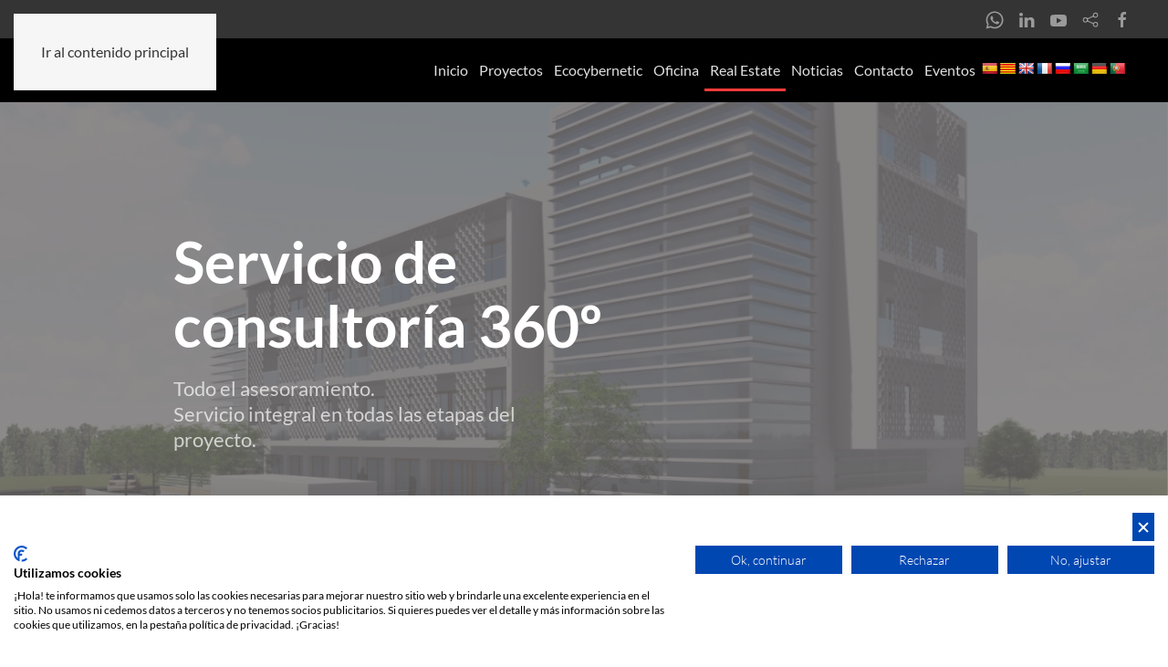

--- FILE ---
content_type: text/html; charset=UTF-8
request_url: https://deurrutia.com/real-estate/
body_size: 13907
content:
<!DOCTYPE html>
<html lang="es">
    <head>
        <meta charset="UTF-8">
        <meta name="viewport" content="width=device-width, initial-scale=1">
                <title>Real Estate &#8211; DeUrrutia</title>
<meta name='robots' content='max-image-preview:large' />
<link rel='dns-prefetch' href='//translate.google.com' />
<link rel='dns-prefetch' href='//www.googletagmanager.com' />
<link rel="alternate" type="application/rss+xml" title="DeUrrutia &raquo; Feed" href="https://deurrutia.com/feed/" />
<link rel="alternate" type="application/rss+xml" title="DeUrrutia &raquo; Feed de los comentarios" href="https://deurrutia.com/comments/feed/" />
<link rel="alternate" title="oEmbed (JSON)" type="application/json+oembed" href="https://deurrutia.com/wp-json/oembed/1.0/embed?url=https%3A%2F%2Fdeurrutia.com%2Freal-estate%2F" />
<link rel="alternate" title="oEmbed (XML)" type="text/xml+oembed" href="https://deurrutia.com/wp-json/oembed/1.0/embed?url=https%3A%2F%2Fdeurrutia.com%2Freal-estate%2F&#038;format=xml" />

<style id='wp-emoji-styles-inline-css'>

	img.wp-smiley, img.emoji {
		display: inline !important;
		border: none !important;
		box-shadow: none !important;
		height: 1em !important;
		width: 1em !important;
		margin: 0 0.07em !important;
		vertical-align: -0.1em !important;
		background: none !important;
		padding: 0 !important;
	}
/*# sourceURL=wp-emoji-styles-inline-css */
</style>
<link rel='stylesheet' id='wp-block-library-css' href='https://deurrutia.com/wp-includes/css/dist/block-library/style.min.css?ver=6.9' media='all' />
<style id='global-styles-inline-css'>
:root{--wp--preset--aspect-ratio--square: 1;--wp--preset--aspect-ratio--4-3: 4/3;--wp--preset--aspect-ratio--3-4: 3/4;--wp--preset--aspect-ratio--3-2: 3/2;--wp--preset--aspect-ratio--2-3: 2/3;--wp--preset--aspect-ratio--16-9: 16/9;--wp--preset--aspect-ratio--9-16: 9/16;--wp--preset--color--black: #000000;--wp--preset--color--cyan-bluish-gray: #abb8c3;--wp--preset--color--white: #ffffff;--wp--preset--color--pale-pink: #f78da7;--wp--preset--color--vivid-red: #cf2e2e;--wp--preset--color--luminous-vivid-orange: #ff6900;--wp--preset--color--luminous-vivid-amber: #fcb900;--wp--preset--color--light-green-cyan: #7bdcb5;--wp--preset--color--vivid-green-cyan: #00d084;--wp--preset--color--pale-cyan-blue: #8ed1fc;--wp--preset--color--vivid-cyan-blue: #0693e3;--wp--preset--color--vivid-purple: #9b51e0;--wp--preset--gradient--vivid-cyan-blue-to-vivid-purple: linear-gradient(135deg,rgb(6,147,227) 0%,rgb(155,81,224) 100%);--wp--preset--gradient--light-green-cyan-to-vivid-green-cyan: linear-gradient(135deg,rgb(122,220,180) 0%,rgb(0,208,130) 100%);--wp--preset--gradient--luminous-vivid-amber-to-luminous-vivid-orange: linear-gradient(135deg,rgb(252,185,0) 0%,rgb(255,105,0) 100%);--wp--preset--gradient--luminous-vivid-orange-to-vivid-red: linear-gradient(135deg,rgb(255,105,0) 0%,rgb(207,46,46) 100%);--wp--preset--gradient--very-light-gray-to-cyan-bluish-gray: linear-gradient(135deg,rgb(238,238,238) 0%,rgb(169,184,195) 100%);--wp--preset--gradient--cool-to-warm-spectrum: linear-gradient(135deg,rgb(74,234,220) 0%,rgb(151,120,209) 20%,rgb(207,42,186) 40%,rgb(238,44,130) 60%,rgb(251,105,98) 80%,rgb(254,248,76) 100%);--wp--preset--gradient--blush-light-purple: linear-gradient(135deg,rgb(255,206,236) 0%,rgb(152,150,240) 100%);--wp--preset--gradient--blush-bordeaux: linear-gradient(135deg,rgb(254,205,165) 0%,rgb(254,45,45) 50%,rgb(107,0,62) 100%);--wp--preset--gradient--luminous-dusk: linear-gradient(135deg,rgb(255,203,112) 0%,rgb(199,81,192) 50%,rgb(65,88,208) 100%);--wp--preset--gradient--pale-ocean: linear-gradient(135deg,rgb(255,245,203) 0%,rgb(182,227,212) 50%,rgb(51,167,181) 100%);--wp--preset--gradient--electric-grass: linear-gradient(135deg,rgb(202,248,128) 0%,rgb(113,206,126) 100%);--wp--preset--gradient--midnight: linear-gradient(135deg,rgb(2,3,129) 0%,rgb(40,116,252) 100%);--wp--preset--font-size--small: 13px;--wp--preset--font-size--medium: 20px;--wp--preset--font-size--large: 36px;--wp--preset--font-size--x-large: 42px;--wp--preset--spacing--20: 0.44rem;--wp--preset--spacing--30: 0.67rem;--wp--preset--spacing--40: 1rem;--wp--preset--spacing--50: 1.5rem;--wp--preset--spacing--60: 2.25rem;--wp--preset--spacing--70: 3.38rem;--wp--preset--spacing--80: 5.06rem;--wp--preset--shadow--natural: 6px 6px 9px rgba(0, 0, 0, 0.2);--wp--preset--shadow--deep: 12px 12px 50px rgba(0, 0, 0, 0.4);--wp--preset--shadow--sharp: 6px 6px 0px rgba(0, 0, 0, 0.2);--wp--preset--shadow--outlined: 6px 6px 0px -3px rgb(255, 255, 255), 6px 6px rgb(0, 0, 0);--wp--preset--shadow--crisp: 6px 6px 0px rgb(0, 0, 0);}:where(.is-layout-flex){gap: 0.5em;}:where(.is-layout-grid){gap: 0.5em;}body .is-layout-flex{display: flex;}.is-layout-flex{flex-wrap: wrap;align-items: center;}.is-layout-flex > :is(*, div){margin: 0;}body .is-layout-grid{display: grid;}.is-layout-grid > :is(*, div){margin: 0;}:where(.wp-block-columns.is-layout-flex){gap: 2em;}:where(.wp-block-columns.is-layout-grid){gap: 2em;}:where(.wp-block-post-template.is-layout-flex){gap: 1.25em;}:where(.wp-block-post-template.is-layout-grid){gap: 1.25em;}.has-black-color{color: var(--wp--preset--color--black) !important;}.has-cyan-bluish-gray-color{color: var(--wp--preset--color--cyan-bluish-gray) !important;}.has-white-color{color: var(--wp--preset--color--white) !important;}.has-pale-pink-color{color: var(--wp--preset--color--pale-pink) !important;}.has-vivid-red-color{color: var(--wp--preset--color--vivid-red) !important;}.has-luminous-vivid-orange-color{color: var(--wp--preset--color--luminous-vivid-orange) !important;}.has-luminous-vivid-amber-color{color: var(--wp--preset--color--luminous-vivid-amber) !important;}.has-light-green-cyan-color{color: var(--wp--preset--color--light-green-cyan) !important;}.has-vivid-green-cyan-color{color: var(--wp--preset--color--vivid-green-cyan) !important;}.has-pale-cyan-blue-color{color: var(--wp--preset--color--pale-cyan-blue) !important;}.has-vivid-cyan-blue-color{color: var(--wp--preset--color--vivid-cyan-blue) !important;}.has-vivid-purple-color{color: var(--wp--preset--color--vivid-purple) !important;}.has-black-background-color{background-color: var(--wp--preset--color--black) !important;}.has-cyan-bluish-gray-background-color{background-color: var(--wp--preset--color--cyan-bluish-gray) !important;}.has-white-background-color{background-color: var(--wp--preset--color--white) !important;}.has-pale-pink-background-color{background-color: var(--wp--preset--color--pale-pink) !important;}.has-vivid-red-background-color{background-color: var(--wp--preset--color--vivid-red) !important;}.has-luminous-vivid-orange-background-color{background-color: var(--wp--preset--color--luminous-vivid-orange) !important;}.has-luminous-vivid-amber-background-color{background-color: var(--wp--preset--color--luminous-vivid-amber) !important;}.has-light-green-cyan-background-color{background-color: var(--wp--preset--color--light-green-cyan) !important;}.has-vivid-green-cyan-background-color{background-color: var(--wp--preset--color--vivid-green-cyan) !important;}.has-pale-cyan-blue-background-color{background-color: var(--wp--preset--color--pale-cyan-blue) !important;}.has-vivid-cyan-blue-background-color{background-color: var(--wp--preset--color--vivid-cyan-blue) !important;}.has-vivid-purple-background-color{background-color: var(--wp--preset--color--vivid-purple) !important;}.has-black-border-color{border-color: var(--wp--preset--color--black) !important;}.has-cyan-bluish-gray-border-color{border-color: var(--wp--preset--color--cyan-bluish-gray) !important;}.has-white-border-color{border-color: var(--wp--preset--color--white) !important;}.has-pale-pink-border-color{border-color: var(--wp--preset--color--pale-pink) !important;}.has-vivid-red-border-color{border-color: var(--wp--preset--color--vivid-red) !important;}.has-luminous-vivid-orange-border-color{border-color: var(--wp--preset--color--luminous-vivid-orange) !important;}.has-luminous-vivid-amber-border-color{border-color: var(--wp--preset--color--luminous-vivid-amber) !important;}.has-light-green-cyan-border-color{border-color: var(--wp--preset--color--light-green-cyan) !important;}.has-vivid-green-cyan-border-color{border-color: var(--wp--preset--color--vivid-green-cyan) !important;}.has-pale-cyan-blue-border-color{border-color: var(--wp--preset--color--pale-cyan-blue) !important;}.has-vivid-cyan-blue-border-color{border-color: var(--wp--preset--color--vivid-cyan-blue) !important;}.has-vivid-purple-border-color{border-color: var(--wp--preset--color--vivid-purple) !important;}.has-vivid-cyan-blue-to-vivid-purple-gradient-background{background: var(--wp--preset--gradient--vivid-cyan-blue-to-vivid-purple) !important;}.has-light-green-cyan-to-vivid-green-cyan-gradient-background{background: var(--wp--preset--gradient--light-green-cyan-to-vivid-green-cyan) !important;}.has-luminous-vivid-amber-to-luminous-vivid-orange-gradient-background{background: var(--wp--preset--gradient--luminous-vivid-amber-to-luminous-vivid-orange) !important;}.has-luminous-vivid-orange-to-vivid-red-gradient-background{background: var(--wp--preset--gradient--luminous-vivid-orange-to-vivid-red) !important;}.has-very-light-gray-to-cyan-bluish-gray-gradient-background{background: var(--wp--preset--gradient--very-light-gray-to-cyan-bluish-gray) !important;}.has-cool-to-warm-spectrum-gradient-background{background: var(--wp--preset--gradient--cool-to-warm-spectrum) !important;}.has-blush-light-purple-gradient-background{background: var(--wp--preset--gradient--blush-light-purple) !important;}.has-blush-bordeaux-gradient-background{background: var(--wp--preset--gradient--blush-bordeaux) !important;}.has-luminous-dusk-gradient-background{background: var(--wp--preset--gradient--luminous-dusk) !important;}.has-pale-ocean-gradient-background{background: var(--wp--preset--gradient--pale-ocean) !important;}.has-electric-grass-gradient-background{background: var(--wp--preset--gradient--electric-grass) !important;}.has-midnight-gradient-background{background: var(--wp--preset--gradient--midnight) !important;}.has-small-font-size{font-size: var(--wp--preset--font-size--small) !important;}.has-medium-font-size{font-size: var(--wp--preset--font-size--medium) !important;}.has-large-font-size{font-size: var(--wp--preset--font-size--large) !important;}.has-x-large-font-size{font-size: var(--wp--preset--font-size--x-large) !important;}
/*# sourceURL=global-styles-inline-css */
</style>

<style id='classic-theme-styles-inline-css'>
/*! This file is auto-generated */
.wp-block-button__link{color:#fff;background-color:#32373c;border-radius:9999px;box-shadow:none;text-decoration:none;padding:calc(.667em + 2px) calc(1.333em + 2px);font-size:1.125em}.wp-block-file__button{background:#32373c;color:#fff;text-decoration:none}
/*# sourceURL=/wp-includes/css/classic-themes.min.css */
</style>
<link rel='stylesheet' id='google-language-translator-css' href='https://deurrutia.com/wp-content/plugins/google-language-translator/css/style.css?ver=6.0.20' media='' />
<link rel='stylesheet' id='ssb-front-css-css' href='https://deurrutia.com/wp-content/plugins/simple-social-buttons/assets/css/front.css?ver=6.2.0' media='all' />
<link rel='stylesheet' id='parent-style-css' href='https://deurrutia.com/wp-content/themes/yootheme/style.css?ver=6.9' media='all' />
<link rel='stylesheet' id='child-style-css' href='https://deurrutia.com/wp-content/themes/tema-hijo-exprime-yootheme-main/style.css?ver=6.9' media='all' />
<link rel='stylesheet' id='sib-front-css-css' href='https://deurrutia.com/wp-content/plugins/mailin/css/mailin-front.css?ver=6.9' media='all' />
<link href="https://deurrutia.com/wp-content/themes/yootheme/css/theme.1.css?ver=1768812618" rel="stylesheet">
<script src="https://deurrutia.com/wp-includes/js/jquery/jquery.min.js?ver=3.7.1" id="jquery-core-js"></script>
<script src="https://deurrutia.com/wp-includes/js/jquery/jquery-migrate.min.js?ver=3.4.1" id="jquery-migrate-js"></script>
<script src="https://deurrutia.com/wp-content/themes/tema-hijo-exprime-yootheme-main/exprime.js?ver=6.9" id="child-script-js"></script>

<!-- Fragmento de código de la etiqueta de Google (gtag.js) añadida por Site Kit -->
<!-- Fragmento de código de Google Analytics añadido por Site Kit -->
<script src="https://www.googletagmanager.com/gtag/js?id=G-RWYCSE6V5P" id="google_gtagjs-js" async></script>
<script id="google_gtagjs-js-after">
window.dataLayer = window.dataLayer || [];function gtag(){dataLayer.push(arguments);}
gtag("set","linker",{"domains":["deurrutia.com"]});
gtag("js", new Date());
gtag("set", "developer_id.dZTNiMT", true);
gtag("config", "G-RWYCSE6V5P");
//# sourceURL=google_gtagjs-js-after
</script>
<script id="sib-front-js-js-extra">
var sibErrMsg = {"invalidMail":"Please fill out valid email address","requiredField":"Please fill out required fields","invalidDateFormat":"Please fill out valid date format","invalidSMSFormat":"Please fill out valid phone number"};
var ajax_sib_front_object = {"ajax_url":"https://deurrutia.com/wp-admin/admin-ajax.php","ajax_nonce":"14abf9a836","flag_url":"https://deurrutia.com/wp-content/plugins/mailin/img/flags/"};
//# sourceURL=sib-front-js-js-extra
</script>
<script src="https://deurrutia.com/wp-content/plugins/mailin/js/mailin-front.js?ver=1768537906" id="sib-front-js-js"></script>
<link rel="https://api.w.org/" href="https://deurrutia.com/wp-json/" /><link rel="alternate" title="JSON" type="application/json" href="https://deurrutia.com/wp-json/wp/v2/pages/917" /><link rel="EditURI" type="application/rsd+xml" title="RSD" href="https://deurrutia.com/xmlrpc.php?rsd" />
<meta name="generator" content="WordPress 6.9" />
<link rel="canonical" href="https://deurrutia.com/real-estate/" />
<link rel='shortlink' href='https://deurrutia.com/?p=917' />
<style>p.hello{font-size:12px;color:darkgray;}#google_language_translator,#flags{text-align:left;}#google_language_translator{clear:both;}#flags{width:165px;}#flags a{display:inline-block;margin-right:2px;}#google_language_translator a{display:none!important;}div.skiptranslate.goog-te-gadget{display:inline!important;}.goog-te-gadget{color:transparent!important;}.goog-te-gadget{font-size:0px!important;}.goog-branding{display:none;}.goog-tooltip{display: none!important;}.goog-tooltip:hover{display: none!important;}.goog-text-highlight{background-color:transparent!important;border:none!important;box-shadow:none!important;}#google_language_translator{display:none;}#google_language_translator select.goog-te-combo{color:#32373c;}div.skiptranslate{display:none!important;}body{top:0px!important;}#goog-gt-{display:none!important;}font font{background-color:transparent!important;box-shadow:none!important;position:initial!important;}#glt-translate-trigger{left:20px;right:auto;}#glt-translate-trigger > span{color:#ffffff;}#glt-translate-trigger{background:#0a0000;}.goog-te-gadget .goog-te-combo{width:100%;}</style><meta name="generator" content="Site Kit by Google 1.170.0" /> <style media="screen">

		.simplesocialbuttons.simplesocialbuttons_inline .ssb-fb-like, .simplesocialbuttons.simplesocialbuttons_inline amp-facebook-like {
	  margin: ;
	}
		 /*inline margin*/
	
	
		.simplesocialbuttons.simplesocialbuttons_inline.simplesocial-round-txt button{
	  margin: ;
	}
	
	
	
	
			 /*margin-digbar*/

	
	
	
	
	
	
	
</style>

<!-- Open Graph Meta Tags generated by Simple Social Buttons 6.2.0 -->
<meta property="og:title" content="Real Estate - DeUrrutia" />
<meta property="og:type" content="website" />
<meta property="og:description" content="Servicio de consultor&iacute;a 360&ordm; Todo el asesoramiento. Servicio integral en todas las etapas del proyecto. Nuestro equipo, formado una&nbsp;red internacional&nbsp;de arquitectos, economistas, abogados y gestores inmobiliarios,&nbsp; ofrece la posibilidad de dar un&nbsp;servicio integral a lo largo de todas las etapas del proyecto. Desde la b&uacute;squeda de solares e inversiones hasta el asesoramiento t&eacute;cnico legal. Teniendo siempre como resultado&nbsp;un proyecto medioambiental&hellip;" />
<meta property="og:url" content="https://deurrutia.com/real-estate/" />
<meta property="og:site_name" content="DeUrrutia" />
<meta property="og:image" content="/wp-content/uploads/2022/01/Orlando-DeUrrutia-Edificio-Laia-EcoCybernetic-11.png" />
<meta property="og:image" content="/wp-content/uploads/2022/01/real-estate-inicio.jpeg" />
<meta property="og:image" content="/wp-content/uploads/2021/11/ecociber-suite-385x385-1.jpeg" />
<meta name="twitter:card" content="summary_large_image" />
<meta name="twitter:description" content="Servicio de consultor&iacute;a 360&ordm; Todo el asesoramiento. Servicio integral en todas las etapas del proyecto. Nuestro equipo, formado una&nbsp;red internacional&nbsp;de arquitectos, economistas, abogados y gestores inmobiliarios,&nbsp; ofrece la posibilidad de dar un&nbsp;servicio integral a lo largo de todas las etapas del proyecto. Desde la b&uacute;squeda de solares e inversiones hasta el asesoramiento t&eacute;cnico legal. Teniendo siempre como resultado&nbsp;un proyecto medioambiental&hellip;" />
<meta name="twitter:title" content="Real Estate - DeUrrutia" />
<meta property="twitter:image" content="/wp-content/uploads/2022/01/Orlando-DeUrrutia-Edificio-Laia-EcoCybernetic-11.png" />
<meta property="twitter:image" content="/wp-content/uploads/2022/01/real-estate-inicio.jpeg" />
<meta property="twitter:image" content="/wp-content/uploads/2021/11/ecociber-suite-385x385-1.jpeg" />
<link rel="icon" href="/wp-content/uploads/2021/11/DEURRUTIA-Favicon-180x180-1.png" sizes="any">
<link rel="apple-touch-icon" href="/wp-content/uploads/2021/11/DEURRUTIA-Favicon-180x180-1.png"><script type="text/javascript" src="https://cdn.brevo.com/js/sdk-loader.js" async></script>
<script type="text/javascript">
  window.Brevo = window.Brevo || [];
  window.Brevo.push(['init', {"client_key":"b2lx5gq7qsle2bgjxy9oazl6","email_id":null,"push":{"customDomain":"https:\/\/deurrutia.com\/wp-content\/plugins\/mailin\/"},"service_worker_url":"sw.js?key=${key}","frame_url":"brevo-frame.html"}]);
</script><script src="https://deurrutia.com/wp-content/themes/yootheme/vendor/assets/uikit/dist/js/uikit.min.js?ver=5.0.3"></script>
<script src="https://deurrutia.com/wp-content/themes/yootheme/vendor/assets/uikit/dist/js/uikit-icons.min.js?ver=5.0.3"></script>
<script src="https://deurrutia.com/wp-content/themes/yootheme/assets/site/js/theme.js?ver=5.0.3"></script>
<script>window.yootheme ||= {}; yootheme.theme = {"i18n":{"close":{"label":"Cerrar","0":"yootheme"},"totop":{"label":"Back to top","0":"yootheme"},"marker":{"label":"Open","0":"yootheme"},"navbarToggleIcon":{"label":"Abrir el men\u00fa","0":"yootheme"},"paginationPrevious":{"label":"P\u00e1gina anterior","0":"yootheme"},"paginationNext":{"label":"P\u00e1gina siguiente","0":"yootheme"},"searchIcon":{"toggle":"B\u00fasqueda abierta","submit":"Enviar b\u00fasqueda"},"slider":{"next":"Diapositiva siguiente","previous":"Diapositiva anterior","slideX":"Diapositiva %s","slideLabel":"%s de %s"},"slideshow":{"next":"Diapositiva siguiente","previous":"Diapositiva anterior","slideX":"Diapositiva %s","slideLabel":"%s de %s"},"lightboxPanel":{"next":"Diapositiva siguiente","previous":"Diapositiva anterior","slideLabel":"%s de %s","close":"Cerrar"}}};</script>
<script src="https://consent.cookiefirst.com/sites/deurrutia.com-0f0f9c6e-e82a-4d1e-8ec3-5d1afbd5285e/consent.js"></script>    </head>
    <body class="wp-singular page-template-default page page-id-917 wp-theme-yootheme wp-child-theme-tema-hijo-exprime-yootheme-main ">

        
        <div class="uk-hidden-visually uk-notification uk-notification-top-left uk-width-auto">
            <div class="uk-notification-message">
                <a href="#tm-main" class="uk-link-reset">Ir al contenido principal</a>
            </div>
        </div>

        
        
        <div class="tm-page">

                        


<header class="tm-header-mobile uk-hidden@m">


        <div uk-sticky cls-active="uk-navbar-sticky" sel-target=".uk-navbar-container">
    
        <div class="uk-navbar-container">

            <div class="uk-container uk-container-expand">
                <nav class="uk-navbar" uk-navbar="{&quot;align&quot;:&quot;left&quot;,&quot;container&quot;:&quot;.tm-header-mobile &gt; [uk-sticky]&quot;,&quot;boundary&quot;:&quot;.tm-header-mobile .uk-navbar-container&quot;}">

                                        <div class="uk-navbar-left ">

                                                    <a href="https://deurrutia.com/" aria-label="Volver al inicio" class="uk-logo uk-navbar-item">
    <picture><source type="image/webp" srcset="/wp-content/uploads/yootheme/cache/72/72561b28.webp 200w" sizes="(min-width: 100px) 100px"><img src="/wp-content/uploads/yootheme/cache/23/236180d0.jpg" width="100" height="100" alt="DeUrrutia"></picture></a>                        
                        
                        
                    </div>
                    
                    
                                        <div class="uk-navbar-right">

                                                                            
                                                    <a uk-toggle href="#tm-dialog-mobile" class="uk-navbar-toggle">

                <span class="uk-margin-xsmall-right uk-text-middle">Menú</span>
        
        <div uk-navbar-toggle-icon></div>

        
    </a>                        
                    </div>
                    
                </nav>
            </div>

        </div>

        </div>
    



        <div id="tm-dialog-mobile" uk-offcanvas="container: true; overlay: true" mode="slide">
        <div class="uk-offcanvas-bar uk-flex uk-flex-column">

                        <button class="uk-offcanvas-close uk-close-large" type="button" uk-close uk-toggle="cls: uk-close-large; mode: media; media: @s"></button>
            
                        <div class="uk-margin-auto-bottom">
                
<div class="uk-grid uk-child-width-1-1" uk-grid>    <div>
<div class="uk-panel widget widget_nav_menu" id="nav_menu-2">

    
    
<ul class="uk-nav uk-nav-default uk-nav-divider">
    
	<li class="menu-item menu-item-type-post_type menu-item-object-page menu-item-home"><a href="https://deurrutia.com/">Inicio</a></li>
	<li class="menu-item menu-item-type-post_type menu-item-object-page menu-item-has-children uk-parent"><a href="https://deurrutia.com/proyectos/">Proyectos</a>
	<ul class="uk-nav-sub">

		<li class="menu-item menu-item-type-post_type menu-item-object-page"><a href="https://deurrutia.com/descargas/">Descargas</a></li></ul></li>
	<li class="menu-item menu-item-type-post_type menu-item-object-page"><a href="https://deurrutia.com/ecocybernetic/">Ecocybernetic</a></li>
	<li class="menu-item menu-item-type-post_type menu-item-object-page menu-item-has-children uk-parent"><a href="https://deurrutia.com/oficina/">Oficina</a>
	<ul class="uk-nav-sub">

		<li class="menu-item menu-item-type-post_type menu-item-object-page"><a href="https://deurrutia.com/orlando-de-urrutia/">Orlando De Urrutia</a></li></ul></li>
	<li class="menu-item menu-item-type-post_type menu-item-object-page current-menu-item page_item page-item-917 current_page_item uk-active"><a href="https://deurrutia.com/real-estate/">Real Estate</a></li>
	<li class="menu-item menu-item-type-post_type menu-item-object-page menu-item-has-children uk-parent"><a href="https://deurrutia.com/noticias/">Noticias</a>
	<ul class="uk-nav-sub">

		<li class="menu-item menu-item-type-post_type menu-item-object-page"><a href="https://deurrutia.com/publicaciones-en-prensa/">Prensa escrita</a></li>
		<li class="menu-item menu-item-type-post_type menu-item-object-page"><a href="https://deurrutia.com/prensa-edigital/">Prensa digital</a></li></ul></li>
	<li class="menu-item menu-item-type-post_type menu-item-object-page"><a href="https://deurrutia.com/contacto/">Contacto</a></li>
	<li class="menu-item menu-item-type-post_type menu-item-object-page"><a href="https://deurrutia.com/eventos/">Eventos</a></li></ul>

</div>
</div>    <div>
<div class="uk-panel widget widget_glt_widget" id="glt_widget-4">

    
    <div id="flags" class="size18"><ul id="sortable" class="ui-sortable" style="float:left"><li id="Spanish"><a href="#" title="Spanish" class="nturl notranslate es flag Spanish"></a></li><li id="Catalan"><a href="#" title="Catalan" class="nturl notranslate ca flag Catalan"></a></li><li id="English"><a href="#" title="English" class="nturl notranslate en flag English"></a></li><li id="French"><a href="#" title="French" class="nturl notranslate fr flag French"></a></li><li id="Russian"><a href="#" title="Russian" class="nturl notranslate ru flag Russian"></a></li><li id="Arabic"><a href="#" title="Arabic" class="nturl notranslate ar flag Arabic"></a></li><li id="German"><a href="#" title="German" class="nturl notranslate de flag German"></a></li><li id="Portuguese"><a href="#" title="Portuguese" class="nturl notranslate pt flag Portuguese"></a></li></ul></div><div id="google_language_translator" class="default-language-es"></div>
</div>
</div>    <div>
<div class="uk-panel">

    
    <ul class="uk-grid uk-flex-inline uk-flex-middle uk-flex-nowrap uk-grid-small">                    <li><a href="https://api.whatsapp.com/send?phone=34722547882" class="uk-preserve-width uk-icon-link" rel="noreferrer" target="_blank"><span uk-icon="icon: whatsapp;"></span></a></li>
                    <li><a href="https://www.linkedin.com/in/orlando-de-urrutia-7531252a/" class="uk-preserve-width uk-icon-link" rel="noreferrer" target="_blank"><span uk-icon="icon: linkedin;"></span></a></li>
                    <li><a href="https://www.youtube.com/channel/UCvkGuFQO0TQLmYjUPgZfoGw/featured" class="uk-preserve-width uk-icon-link" rel="noreferrer" target="_blank"><span uk-icon="icon: youtube;"></span></a></li>
                    <li><a href="https://my.plataformaarquitectura.cl/cl/@orlando-de-urrutia-2" class="uk-preserve-width uk-icon-link" rel="noreferrer" target="_blank"><span uk-icon="icon: social;"></span></a></li>
                    <li><a href="https://www.facebook.com/ORLANDO-De-URRUTIA-ARQUITECTURA-URBANISMO-ECO-CIBERN%C3%89TICO-222239154484928/" class="uk-preserve-width uk-icon-link" rel="noreferrer" target="_blank"><span uk-icon="icon: facebook;"></span></a></li>
            </ul>
</div>
</div></div>            </div>
            
            
        </div>
    </div>
    
    
    

</header>


<div class="tm-toolbar tm-toolbar-default uk-visible@m">
    <div class="uk-container uk-flex uk-flex-middle">

        
                <div class="uk-margin-auto-left">
            <div class="uk-grid-medium uk-child-width-auto uk-flex-middle" uk-grid="margin: uk-margin-small-top">
                <div>
<div class="uk-panel">

    
    <ul class="uk-grid uk-flex-inline uk-flex-middle uk-flex-nowrap uk-grid-small">                    <li><a href="https://api.whatsapp.com/send?phone=34722547882" class="uk-preserve-width uk-icon-link" rel="noreferrer" target="_blank"><span uk-icon="icon: whatsapp;"></span></a></li>
                    <li><a href="https://www.linkedin.com/in/orlando-de-urrutia-7531252a/" class="uk-preserve-width uk-icon-link" rel="noreferrer" target="_blank"><span uk-icon="icon: linkedin;"></span></a></li>
                    <li><a href="https://www.youtube.com/channel/UCvkGuFQO0TQLmYjUPgZfoGw/featured" class="uk-preserve-width uk-icon-link" rel="noreferrer" target="_blank"><span uk-icon="icon: youtube;"></span></a></li>
                    <li><a href="https://my.plataformaarquitectura.cl/cl/@orlando-de-urrutia-2" class="uk-preserve-width uk-icon-link" rel="noreferrer" target="_blank"><span uk-icon="icon: social;"></span></a></li>
                    <li><a href="https://www.facebook.com/ORLANDO-De-URRUTIA-ARQUITECTURA-URBANISMO-ECO-CIBERN%C3%89TICO-222239154484928/" class="uk-preserve-width uk-icon-link" rel="noreferrer" target="_blank"><span uk-icon="icon: facebook;"></span></a></li>
            </ul>
</div>
</div>            </div>
        </div>
        
    </div>
</div>

<header class="tm-header uk-visible@m">



        <div uk-sticky media="@m" cls-active="uk-navbar-sticky" sel-target=".uk-navbar-container">
    
        <div class="uk-navbar-container">

            <div class="uk-container uk-container-expand">
                <nav class="uk-navbar" uk-navbar="{&quot;align&quot;:&quot;left&quot;,&quot;container&quot;:&quot;.tm-header &gt; [uk-sticky]&quot;,&quot;boundary&quot;:&quot;.tm-header .uk-navbar-container&quot;}">

                                        <div class="uk-navbar-left ">

                                                    <a href="https://deurrutia.com/" aria-label="Volver al inicio" class="uk-logo uk-navbar-item">
    <picture><source type="image/webp" srcset="https://deurrutia.com/index.php?yootheme=cache/33/33abcb44.webp&amp;src=wp-content/uploads/2021/11/LOGO-DEURRUTIA-1.jpg&amp;thumbnail=120, 120, &amp;type=webp, 85&amp;hash=9df60f9a 120w, /wp-content/uploads/yootheme/cache/f2/f2cc87ec.webp 240w" sizes="(min-width: 120px) 120px"><img src="/wp-content/uploads/yootheme/cache/90/90042497.jpg" width="120" height="120" alt="DeUrrutia"></picture></a>                        
                        
                        
                    </div>
                    
                    
                                        <div class="uk-navbar-right">

                                                    
<ul class="uk-navbar-nav">
    
	<li class="menu-item menu-item-type-post_type menu-item-object-page menu-item-home"><a href="https://deurrutia.com/">Inicio</a></li>
	<li class="menu-item menu-item-type-post_type menu-item-object-page menu-item-has-children uk-parent"><a href="https://deurrutia.com/proyectos/">Proyectos</a>
	<div class="uk-drop uk-navbar-dropdown"><div><ul class="uk-nav uk-navbar-dropdown-nav">

		<li class="menu-item menu-item-type-post_type menu-item-object-page"><a href="https://deurrutia.com/descargas/">Descargas</a></li></ul></div></div></li>
	<li class="menu-item menu-item-type-post_type menu-item-object-page"><a href="https://deurrutia.com/ecocybernetic/">Ecocybernetic</a></li>
	<li class="menu-item menu-item-type-post_type menu-item-object-page menu-item-has-children uk-parent"><a href="https://deurrutia.com/oficina/">Oficina</a>
	<div class="uk-drop uk-navbar-dropdown"><div><ul class="uk-nav uk-navbar-dropdown-nav">

		<li class="menu-item menu-item-type-post_type menu-item-object-page"><a href="https://deurrutia.com/orlando-de-urrutia/">Orlando De Urrutia</a></li></ul></div></div></li>
	<li class="menu-item menu-item-type-post_type menu-item-object-page current-menu-item page_item page-item-917 current_page_item uk-active"><a href="https://deurrutia.com/real-estate/">Real Estate</a></li>
	<li class="menu-item menu-item-type-post_type menu-item-object-page menu-item-has-children uk-parent"><a href="https://deurrutia.com/noticias/">Noticias</a>
	<div class="uk-drop uk-navbar-dropdown"><div><ul class="uk-nav uk-navbar-dropdown-nav">

		<li class="menu-item menu-item-type-post_type menu-item-object-page"><a href="https://deurrutia.com/publicaciones-en-prensa/">Prensa escrita</a></li>
		<li class="menu-item menu-item-type-post_type menu-item-object-page"><a href="https://deurrutia.com/prensa-edigital/">Prensa digital</a></li></ul></div></div></li>
	<li class="menu-item menu-item-type-post_type menu-item-object-page"><a href="https://deurrutia.com/contacto/">Contacto</a></li>
	<li class="menu-item menu-item-type-post_type menu-item-object-page"><a href="https://deurrutia.com/eventos/">Eventos</a></li></ul>

<div class="uk-navbar-item widget widget_glt_widget" id="glt_widget-2">

    
    <div id="flags" class="size18"><ul id="sortable" class="ui-sortable" style="float:left"><li id="Spanish"><a href="#" title="Spanish" class="nturl notranslate es flag Spanish"></a></li><li id="Catalan"><a href="#" title="Catalan" class="nturl notranslate ca flag Catalan"></a></li><li id="English"><a href="#" title="English" class="nturl notranslate en flag English"></a></li><li id="French"><a href="#" title="French" class="nturl notranslate fr flag French"></a></li><li id="Russian"><a href="#" title="Russian" class="nturl notranslate ru flag Russian"></a></li><li id="Arabic"><a href="#" title="Arabic" class="nturl notranslate ar flag Arabic"></a></li><li id="German"><a href="#" title="German" class="nturl notranslate de flag German"></a></li><li id="Portuguese"><a href="#" title="Portuguese" class="nturl notranslate pt flag Portuguese"></a></li></ul></div><div id="google_language_translator" class="default-language-es"></div>
</div>
                        
                                                                            
                    </div>
                    
                </nav>
            </div>

        </div>

        </div>
    







</header>

            
            
            <main id="tm-main">

                <!-- Builder #page -->
<div class="uk-section-default uk-preserve-color uk-light uk-position-relative">
        <div class="uk-background-norepeat uk-background-width-1-1 uk-background-center-center uk-background-blend-multiply uk-section uk-section-large" style="background-color: rgba(0, 0, 0, 0.49);" data-sources="[{&quot;type&quot;:&quot;image\/webp&quot;,&quot;srcset&quot;:&quot;https:\/\/deurrutia.com\/index.php?yootheme=cache\/7f\/7f5f9367.webp&amp;src=wp-content\/uploads\/2022\/01\/real-estate-inicio.jpeg&amp;thumbnail=768,432,&amp;type=webp,85&amp;hash=78ae26fc 768w, https:\/\/deurrutia.com\/index.php?yootheme=cache\/f3\/f39ea5dd.webp&amp;src=wp-content\/uploads\/2022\/01\/real-estate-inicio.jpeg&amp;thumbnail=1024,576,&amp;type=webp,85&amp;hash=85986113 1024w, https:\/\/deurrutia.com\/index.php?yootheme=cache\/f5\/f50c824d.webp&amp;src=wp-content\/uploads\/2022\/01\/real-estate-inicio.jpeg&amp;thumbnail=1366,768,&amp;type=webp,85&amp;hash=a559bfaa 1366w, https:\/\/deurrutia.com\/index.php?yootheme=cache\/c3\/c383edb9.webp&amp;src=wp-content\/uploads\/2022\/01\/real-estate-inicio.jpeg&amp;type=webp,85&amp;hash=d7a769e8 1600w&quot;,&quot;sizes&quot;:&quot;(min-width: 1600px) 1600px&quot;}]" data-src="/wp-content/uploads/2022/01/real-estate-inicio.jpeg" uk-img>    
        
                <div class="uk-position-cover" style="background-color: rgba(148, 142, 142, 0.61);"></div>        
        
            
                                <div class="uk-container uk-container-small uk-position-relative">                
                    
<div class="uk-grid-margin-small uk-grid tm-grid-expand uk-grid-small uk-child-width-1-1">
    
        
<div class="uk-light uk-width-1-1@m">
    
        
            
            
            
                
                    
<h1 class="uk-heading-medium uk-width-xlarge uk-text-left@s uk-text-center">
    
        
                    Servicio de consultoría 360º        
        
    
</h1><div class="uk-panel uk-text-large uk-margin uk-width-large uk-text-left@s uk-text-center">Todo el asesoramiento. <br/>Servicio integral en todas las etapas del proyecto.</div>
                
            
        
    
</div>
    
</div>
                                </div>                
            
        
        </div>
    
</div>
<div class="uk-section-default uk-section uk-section-medium-top uk-padding-remove-bottom" uk-scrollspy="target: [uk-scrollspy-class]; cls: uk-animation-fade; delay: false;">
    
        
        
        
            
                                <div class="uk-container uk-container-small">                
                    
<div class="uk-grid-margin uk-grid tm-grid-expand uk-child-width-1-1">
    
        
<div class="uk-width-1-1@m">
    
        
            
            
            
                
                    
<div class="uk-alert uk-margin-remove-first-child uk-padding uk-margin-medium" id="alert-content-lead">
    
        
                <div class="el-content uk-panel uk-text-lead"><p><span>Nuestro equipo, formado una </span><strong>red internacional de arquitectos, economistas, abogados y gestores inmobiliarios</strong><span>,  ofrece la posibilidad de dar un </span><strong>servicio integral a lo largo de todas las etapas del proyecto</strong><span>. Desde la búsqueda de solares e inversiones hasta el asesoramiento técnico legal. Teniendo siempre como resultado </span><strong>un proyecto medioambiental y económicamente sostenible.</strong></p></div>        
    
</div>
<div class="uk-margin uk-text-left@s uk-text-center">
    
        <div class="uk-grid uk-child-width-1-1 uk-child-width-1-2@s uk-child-width-1-3@m uk-grid-large uk-grid-match" uk-grid>                <div>
<div class="el-item uk-panel uk-margin-remove-first-child" uk-scrollspy-class>
    
        
            
                
            
            
                                

    
        <span class="uk-text-primary el-image" uk-icon="icon: location; width: 80; height: 80;"></span>
        
    
                
                
                    

        
                <h2 class="el-title uk-h3 uk-margin-top uk-margin-remove-bottom">                        Inversiones                    </h2>        
        
    
        
        
                <div class="el-content uk-panel uk-margin-top">Asesoramiento personalizado para inversores. Tenemos el terreno o inmueble que estás buscando.</div>        
        
        

                
                
            
        
    
</div></div>
                <div>
<div class="el-item uk-panel uk-margin-remove-first-child" uk-scrollspy-class>
    
        
            
                
            
            
                                

    
        <span class="uk-text-primary el-image" uk-icon="icon: home; width: 80; height: 80;"></span>
        
    
                
                
                    

        
                <h2 class="el-title uk-h3 uk-margin-top uk-margin-remove-bottom">                        Proyecto Arquitectónico                    </h2>        
        
    
        
        
                <div class="el-content uk-panel uk-margin-top">Somos arquitectos y realizaremos el proyecto arquitectónico que necesites. </div>        
        
        

                
                
            
        
    
</div></div>
                <div>
<div class="el-item uk-panel uk-margin-remove-first-child" uk-scrollspy-class>
    
        
            
                
            
            
                                

    
        <span class="uk-text-primary el-image" uk-icon="icon: cog; width: 80; height: 80;"></span>
        
    
                
                
                    

        
                <h2 class="el-title uk-h3 uk-margin-top uk-margin-remove-bottom">                        Construcción                    </h2>        
        
    
        
        
                <div class="el-content uk-panel uk-margin-top">Ponemos a tu disposición todo lo necesario para la construcción y dirección de obra.</div>        
        
        

                
                
            
        
    
</div></div>
                <div>
<div class="el-item uk-panel uk-margin-remove-first-child" uk-scrollspy-class>
    
        
            
                
            
            
                                

    
        <span class="uk-text-primary el-image" uk-icon="icon: sign-in; width: 80; height: 80;"></span>
        
    
                
                
                    

        
                <h2 class="el-title uk-h3 uk-margin-top uk-margin-remove-bottom">                        Arquitectura de Interior                    </h2>        
        
    
        
        
                <div class="el-content uk-panel uk-margin-top">Realizamos todo el estudio y proyecto de interiorismo de toda la obra,</div>        
        
        

                
                
            
        
    
</div></div>
                <div>
<div class="el-item uk-panel uk-margin-remove-first-child" uk-scrollspy-class>
    
        
            
                
            
            
                                

    
        <span class="uk-text-primary el-image" uk-icon="icon: cart; width: 80; height: 80;"></span>
        
    
                
                
                    

        
                <h2 class="el-title uk-h3 uk-margin-top uk-margin-remove-bottom">                        Venta                    </h2>        
        
    
        
        
                <div class="el-content uk-panel uk-margin-top">Te ofrecemos soluciones para amortizar tu inversión con un asesoramiento personalizado .</div>        
        
        

                
                
            
        
    
</div></div>
                <div>
<div class="el-item uk-panel uk-margin-remove-first-child" uk-scrollspy-class>
    
        
            
                
            
            
                                

    
        <span class="uk-text-primary el-image" uk-icon="icon: info; width: 80; height: 80;"></span>
        
    
                
                
                    

        
                <h2 class="el-title uk-h3 uk-margin-top uk-margin-remove-bottom">                        Asesoría                    </h2>        
        
    
        
        
                <div class="el-content uk-panel uk-margin-top">Servicio de asesoría, desde la inversión en el terreno hasta la venta de la obra.</div>        
        
        

                
                
            
        
    
</div></div>
                </div>
    
</div>
                
            
        
    
</div>
    
</div>
                                </div>                
            
        
    
</div>
<div class="uk-section-default uk-section">
    
        
        
        
            
                                <div class="uk-container uk-container-small">                
                    
<div class="uk-grid tm-grid-expand uk-child-width-1-1 uk-margin-large">
    
        
<div class="uk-width-1-1@m">
    
        
            
            
            
                
                    <hr>
                
            
        
    
</div>
    
</div>
<div class="uk-container uk-margin-large">
        <div class="uk-grid tm-grid-expand" uk-grid>    
        
<div class="uk-width-1-3@s">
    
        
            
            
            
                
                    
<h2 class="uk-h5 uk-heading-bullet uk-margin-medium uk-text-left">
    
        
                    Contacta con nosotros        
        
    
</h2>
                
            
        
    
</div>
<div class="uk-width-1-3@s">
    
        
            
            
            
                
                    <div class="uk-panel uk-text-meta uk-margin-remove-vertical">Teléfono</div>
<div class="uk-h6 uk-margin-small">
    
                <a class="el-link uk-link-reset" href="tel:+34 722 547 882">        
                    +34 722 547 882        
                </a>        
    
</div>
                
            
        
    
</div>
<div class="uk-width-1-3@s">
    
        
            
            
            
                
                    <div class="uk-panel uk-text-meta uk-margin-remove-vertical">Email</div>
<div class="uk-h6 uk-margin-small">
    
                <a class="el-link uk-link-reset" href="mailto:Info@deurrutia.com">        
                    Info@deurrutia.com        
                </a>        
    
</div>
                
            
        
    
</div>
        </div>    
</div>
                                </div>                
            
        
    
</div>
<div class="uk-section-default uk-section">
    
        
        
        
            
                                <div class="uk-container">                
                    
<div class="uk-grid-margin uk-grid tm-grid-expand uk-child-width-1-1">
    
        
<div class="uk-width-1-1">
    
        
            
            
            
                
                    
<div class="uk-slider-container uk-margin uk-text-left" uk-slider>
    <div class="uk-position-relative uk-visible-toggle" tabindex="-1">
        
            <div class="uk-slider-items uk-grid">                                <div class="uk-width-4-5 uk-width-1-2@s uk-width-1-3@m uk-width-1-4@l uk-width-1-3@xl">
<div class="el-item uk-inverse-light">
        <a class="uk-inline-clip uk-link-toggle" href="/proyectos/proyecto-edificio-laia/" target="_blank">    
        
<picture><source type="image/webp" srcset="https://deurrutia.com/index.php?yootheme=cache/d4/d4d713dd.webp&amp;src=wp-content/uploads/2022/01/Orlando-DeUrrutia-Edificio-Laia-EcoCybernetic-11.png&amp;thumbnail=600,860,&amp;type=webp,100&amp;hash=afb123bb 600w, https://deurrutia.com/index.php?yootheme=cache/f3/f3140894.webp&amp;src=wp-content/uploads/2022/01/Orlando-DeUrrutia-Edificio-Laia-EcoCybernetic-11.png&amp;thumbnail=768,1101,&amp;type=webp,100&amp;hash=b5e3c4fe 768w, https://deurrutia.com/index.php?yootheme=cache/c4/c404fe27.webp&amp;src=wp-content/uploads/2022/01/Orlando-DeUrrutia-Edificio-Laia-EcoCybernetic-11.png&amp;thumbnail=1055,1512,&amp;type=webp,100&amp;hash=5975c5e5 1055w" sizes="(min-width: 600px) 600px"><img decoding="async" class="el-image uk-transition-opaque" src="/wp-content/uploads/yootheme/cache/03/03332258.png" alt="Orlando-DeUrrutia-Edificio-L&aacute;ia-EcoCybern&eacute;tic" loading="lazy" width="600" height="860"></picture>

        
        
                <div class="uk-position-bottom-left uk-overlay-default"><div class="uk-overlay uk-padding-small uk-width-large uk-margin-remove-first-child">

<h3 class="el-title uk-h4 uk-margin-top uk-margin-remove-bottom">        Edificio<br> RESIDENCIAL    </h3>



<div class="uk-margin-small-top"><div class="el-link uk-button uk-button-default uk-button-small">Descripción del proyecto</div></div></div></div>        
        </a>    
</div></div>                                <div class="uk-width-4-5 uk-width-1-2@s uk-width-1-3@m uk-width-1-4@l uk-width-1-3@xl">
<div class="el-item uk-inverse-light">
        <a class="uk-inline-clip uk-link-toggle" href="/proyectos/proyecto-viviendas-ernest-prat/" target="_blank">    
        
<picture><source type="image/webp" srcset="https://deurrutia.com/index.php?yootheme=cache/70/707d1532.webp&amp;src=wp-content/uploads/2022/01/real-estate-inicio.jpeg&amp;thumbnail=628,900,&amp;type=webp,85&amp;hash=8c838e4c 628w" sizes="(min-width: 600px) 600px"><img decoding="async" class="el-image uk-transition-opaque" src="/wp-content/uploads/yootheme/cache/1c/1c4ba482.jpeg" alt="real-estate-Orlando-de-Urrutia" loading="lazy" width="600" height="860"></picture>

        
        
                <div class="uk-position-bottom-left uk-overlay-default"><div class="uk-overlay uk-padding-small uk-width-large uk-margin-remove-first-child">

<h3 class="el-title uk-h4 uk-margin-top uk-margin-remove-bottom">        Edificio<br> ERNEST PRAT    </h3>



<div class="uk-margin-small-top"><div class="el-link uk-button uk-button-default uk-button-small">Descripción del proyecto</div></div></div></div>        
        </a>    
</div></div>                                <div class="uk-width-4-5 uk-width-1-2@s uk-width-1-3@m uk-width-1-4@l uk-width-1-3@xl">
<div class="el-item uk-inverse-light">
        <a class="uk-inline-clip uk-link-toggle" href="/proyectos/emotion-ecocyber-suite/" target="_blank">    
        
<picture><source type="image/webp" srcset="/wp-content/uploads/yootheme/cache/d9/d973cee0.webp 600w" sizes="(min-width: 600px) 600px"><img decoding="async" class="el-image uk-transition-opaque" src="/wp-content/uploads/yootheme/cache/bf/bf0d0410.jpeg" alt="ecociber suite" loading="lazy" width="600" height="860"></picture>

        
        
                <div class="uk-position-bottom-left uk-overlay-default"><div class="uk-overlay uk-padding-small uk-width-large uk-margin-remove-first-child">

<h3 class="el-title uk-h4 uk-margin-top uk-margin-remove-bottom">        Apartamentos <br>TURÍSTICOS    </h3>



<div class="uk-margin-small-top"><div class="el-link uk-button uk-button-default uk-button-small">Descripción del proyecto</div></div></div></div>        
        </a>    
</div></div>                            </div>
        
                

    <div class="uk-visible@s uk-hidden-hover uk-hidden-touch uk-light uk-position-medium uk-position-center-left" uk-inverse>    <a class="el-slidenav uk-slidenav-large" href="#" uk-slidenav-previous uk-slider-item="previous"></a>    </div>
    <div class="uk-visible@s uk-hidden-hover uk-hidden-touch uk-light uk-position-medium uk-position-center-right" uk-inverse>    <a class="el-slidenav uk-slidenav-large" href="#" uk-slidenav-next uk-slider-item="next"></a>    </div>
        
        
    </div>
    
</div>
                
            
        
    
</div>
    
</div>
                                </div>                
            
        
    
</div>
<div class="uk-section-default uk-section">
    
        
        
        
            
                                <div class="uk-container">                
                    
<div class="uk-grid-margin uk-grid tm-grid-expand" uk-grid>
    
        
<div class="uk-width-3-4@m">
    
        
            
            
            
                
                    <div class="uk-panel uk-column-1-2@s uk-column-1-1 uk-margin" id="text-columns-halves"><p><strong>La búsqueda de un solar o finca es el primer paso de un proyecto.</strong><span> </span>Como equipo interprofesional entendemos la importancia de este gran primer paso y que no se puede regir solo por factores económicos o de localización.<span> </span><strong>Se han de considerar todos los factores</strong>; del tipo de negocio o vivienda se quiera implementar dependerá las<span> </span><strong>características arquitectónicas y urbanísticas</strong><span> </span>idóneas para la localización.<span> </span><strong>Factores como la normativa, el asoleo o el planeamiento urbanístico de la zona pueden ser cruciales para el proyecto</strong>, y de no tenerse en cuenta podrían generar problemas en el futuro.</p>
<p>Un buen diagnóstico técnico es indispensable: Nos encargamos de revisar las características del solar, la vivienda o el local y la finca en su conjunto, para asegurar un conocimiento profundo de la situación actual y de su posible evolución futura y  planificar  acciones de mejoras posibles si fueran necesarias.</p>
<p>El Personal Shopper Inmobiliario es un EXPERTO DE COMPRA EXCLUSIVO, especializado en escuchar tus necesidades y que <strong>trabaja muy duro</strong> para encontrar el inmueble a tu medida. Te diremos lo que nunca hará un Personal Shopper Inmobiliario: sacar la lista de propiedades que tiene en venta y proponerte una de ellas sin tacto alguno. Y ahora te diremos lo que sí hará: <strong>se encargará de ir a buscar el inmueble perfecto para ti teniendo en cuenta tu presupuesto, tus gustos, tus necesidades y tus objetivos</strong>.</p>
<p><span>Contamos con muchos años de experiencia en la localización de activos inmuebles y muchas operaciones realizadas, que nos mantienen en contacto que nos mantienen en contacto con información profesional sobre pisos, locales, solares, etc. Seleccionamos entre las ofertas existentes de particulares, de agencias o de otros canales del mercado.</span></p>
<p><span>Esta experiencia nos permite al mismo tiempo negociar de forma eficiente, obtener el mejor precio requiere un profundo conocimiento del mercado, fundamentado en la experiencia, y una capacidad para negociar con tranquilidad y capacidad de diálogo, con criterio profesional y respeto por cada situación, con los argumentos técnicos y humanos que permiten conseguir con seguridad el mejor precio.</span></p></div>
<div class="uk-alert uk-margin-remove-first-child uk-padding" id="alert-content-lead">
    
        
                <div class="el-content uk-panel uk-text-lead"><p>Verificamos la situación legal y urbanística del inmueble, nos ocupamos de la redacción de los documentos necesarios para la compraventa, trabajamos para minimizar los costos y garantizar la rapidez y la calidad de todos los trámites necesarios hasta la inscripción en el registro de la propiedad.</p>
<p>Nuestro equipo cuenta con peritos judiciales con una amplia experiencia en diagnosis de patologías en la edificación, peritajes Judiciales; informes y dictamen de patologías de la edificación, valoración de las patologías y  su reparación, dictámenes urbanísticos, planes urbanísticos contenciosos administrativos valoraciones edificios y solares, estudios de viabilidad inmobiliaria.</p></div>        
    
</div>
                
            
        
    
</div>
<div class="uk-width-1-4@m">
    
        
            
            
            
                
                    
<div class="uk-alert uk-margin-remove-first-child uk-padding" id="alert-title-padding">
    
                <h2 class="el-title">Asesoría Inmobiliaria Integral</h2>        
                <div class="el-content uk-panel"><p>Buscamos en el mercado inmobiliario el producto exacto que se ajuste a sus necesidades.</p></div>        
    
</div>
<ul class="uk-list uk-margin" id="list-marker-icon">
    
    
                <li class="el-item">            

    
        
            <div class="uk-grid uk-grid-small uk-child-width-expand uk-flex-nowrap uk-flex-middle">                <div class="uk-width-auto"><span class="uk-text-emphasis el-image" uk-icon="icon: check;"></span></div>                <div>
                    <div class="el-content uk-panel"><p>Solares para edificar</p></div>                </div>
            </div>
        
            </li>                <li class="el-item">            

    
        
            <div class="uk-grid uk-grid-small uk-child-width-expand uk-flex-nowrap uk-flex-middle">                <div class="uk-width-auto"><span class="uk-text-emphasis el-image" uk-icon="icon: check;"></span></div>                <div>
                    <div class="el-content uk-panel"><p>Locales para negocios</p></div>                </div>
            </div>
        
            </li>                <li class="el-item">            

    
        
            <div class="uk-grid uk-grid-small uk-child-width-expand uk-flex-nowrap uk-flex-middle">                <div class="uk-width-auto"><span class="uk-text-emphasis el-image" uk-icon="icon: check;"></span></div>                <div>
                    <div class="el-content uk-panel"><p>Oficinas para empresas</p></div>                </div>
            </div>
        
            </li>                <li class="el-item">            

    
        
            <div class="uk-grid uk-grid-small uk-child-width-expand uk-flex-nowrap uk-flex-middle">                <div class="uk-width-auto"><span class="uk-text-emphasis el-image" uk-icon="icon: check;"></span></div>                <div>
                    <div class="el-content uk-panel"><p>Locales para tiendas</p></div>                </div>
            </div>
        
            </li>                <li class="el-item">            

    
        
            <div class="uk-grid uk-grid-small uk-child-width-expand uk-flex-nowrap uk-flex-middle">                <div class="uk-width-auto"><span class="uk-text-emphasis el-image" uk-icon="icon: check;"></span></div>                <div>
                    <div class="el-content uk-panel"><p>Locales para franquicias</p></div>                </div>
            </div>
        
            </li>                <li class="el-item">            

    
        
            <div class="uk-grid uk-grid-small uk-child-width-expand uk-flex-nowrap uk-flex-middle">                <div class="uk-width-auto"><span class="uk-text-emphasis el-image" uk-icon="icon: check;"></span></div>                <div>
                    <div class="el-content uk-panel"><p>Edificios residenciales</p></div>                </div>
            </div>
        
            </li>                <li class="el-item">            

    
        
            <div class="uk-grid uk-grid-small uk-child-width-expand uk-flex-nowrap uk-flex-middle">                <div class="uk-width-auto"><span class="uk-text-emphasis el-image" uk-icon="icon: check;"></span></div>                <div>
                    <div class="el-content uk-panel"><p>Casas unifamiliares</p></div>                </div>
            </div>
        
            </li>                <li class="el-item">            

    
        
            <div class="uk-grid uk-grid-small uk-child-width-expand uk-flex-nowrap uk-flex-middle">                <div class="uk-width-auto"><span class="uk-text-emphasis el-image" uk-icon="icon: check;"></span></div>                <div>
                    <div class="el-content uk-panel"><p>Pisos</p></div>                </div>
            </div>
        
            </li>        
    
    
</ul>
                
            
        
    
</div>
    
</div>
                                </div>                
            
        
    
</div>
<div class="uk-section-default uk-section uk-padding-remove-top uk-section-xlarge-bottom" uk-scrollspy="target: [uk-scrollspy-class]; cls: uk-animation-slide-bottom-medium; delay: 200;">
    
        
        
        
            
                
                    
<div class="uk-container uk-container-xlarge uk-flex-bottom uk-margin-large">
        <div class="uk-grid tm-grid-expand" uk-grid>    
        
<div class="uk-width-2-3@m">
    
        
            
            
            
                
                    
<h2 class="uk-h6 uk-text-primary" uk-scrollspy-class>
    
        
                    Proyectos        
        
    
</h2>
<div class="uk-h1 uk-margin-remove-vertical uk-width-xlarge" uk-scrollspy-class>
    
        
                    Nuestros proyectos nacionales e internacionales        
        
    
</div>
                
            
        
    
</div>
<div class="uk-width-1-3@m">
    
        
            
            
            
                
                    
<div class="uk-margin uk-text-right@m" uk-scrollspy-class>
    
    
        
        
<a class="el-content uk-button uk-button-secondary uk-button-large" href="/proyectos/">
    
        Proyectos    
    
</a>


        
    
    
</div>

                
            
        
    
</div>
        </div>    
</div>
                
            
        
    
</div>        
            </main>

            
                        <footer>
                <!-- Builder #footer -->
<div class="uk-section-secondary uk-section uk-section-small-top uk-padding-remove-bottom">
    
        
        
        
            
                                <div class="uk-container uk-container-xlarge">                
                    
<div class="uk-grid-margin-small uk-container uk-container-large">
        <div class="uk-grid tm-grid-expand uk-grid-small uk-grid-divider" uk-grid>    
        
<div class="uk-width-1-2@s uk-width-1-5@m">
    
        
            
            
            
                
                    
<div class="uk-margin">
        <picture><source type="image/webp" srcset="/wp-content/uploads/yootheme/cache/4f/4ff9a8a4.webp 150w" sizes="(min-width: 150px) 150px"><img class="el-image" src="/wp-content/uploads/yootheme/cache/6d/6dd00f9c.png" alt="DeUrrutia Arquitectura Logotipo negativo" loading="lazy" width="150" height="150"></picture>    
    
</div>
                
            
        
    
</div>
<div class="uk-width-1-2@s uk-width-1-5@m">
    
        
            
            
            
                
                    
<h3 class="uk-h4 uk-heading-bullet uk-text-muted">
    
        
                    Legal        
        
    
</h3>
<ul class="uk-list">
    
    
                <li class="el-item">            

    <div class="el-content uk-panel"><p>Aviso Legal</p></div>        </li>                <li class="el-item">            

    <div class="el-content uk-panel"><p>Política de Privacidad</p></div>        </li>                <li class="el-item">            

    <div class="el-content uk-panel"><a href="/politica-de-cookies-y-navegacion/" class="el-link uk-margin-remove-last-child"><p>Política de Cookies</p></a></div>        </li>        
    
    
</ul>
                
            
        
    
</div>
<div class="uk-width-1-3@s uk-width-1-5@m">
    
        
            
            
            
                
                    
<h3 class="uk-h4">
    
        
                    Barcelona        
        
    
</h3><div class="uk-panel uk-margin"><p>Arquitectura y <br />Urbanismo</p></div>
<div class="uk-margin" uk-scrollspy="target: [uk-scrollspy-class];">    <ul class="uk-child-width-auto uk-grid-small uk-flex-inline uk-flex-middle" uk-grid>
            <li class="el-item">
<a class="el-link uk-icon-button" href="mailto:info@deurrutia.com"><span uk-icon="icon: mail;"></span></a></li>
    
    </ul></div>
                
            
        
    
</div>
<div class="uk-width-1-3@s uk-width-1-5@m">
    
        
            
            
            
                
                    
<h3 class="uk-h4">
    
        
                    Menorca        
        
    
</h3><div class="uk-panel uk-margin"><p><span>Dirección Comercial</span><br /><span>Real Estate Manager</span></p></div>
<div class="uk-margin" uk-scrollspy="target: [uk-scrollspy-class];">    <ul class="uk-child-width-auto uk-grid-small uk-flex-inline uk-flex-middle" uk-grid>
            <li class="el-item">
<a class="el-link uk-icon-button" href="mailto:mayte@deurrutia.com"><span uk-icon="icon: mail;"></span></a></li>
    
    </ul></div>
                
            
        
    
</div>
<div class="uk-width-1-3@s uk-width-1-5@m">
    
        
            
            
            
                
                    
<h3 class="uk-h4">
    
        
                    London        
        
    
</h3><div class="uk-panel uk-margin"><p>Proyectos <br />Internacionales</p></div>
<div class="uk-margin" uk-scrollspy="target: [uk-scrollspy-class];">    <ul class="uk-child-width-auto uk-grid-small uk-flex-inline uk-flex-middle" uk-grid>
            <li class="el-item">
<a class="el-link uk-icon-button" href="mailto:carla@deurrutia.com"><span uk-icon="icon: mail;"></span></a></li>
    
    </ul></div>
                
            
        
    
</div>
        </div>    
</div>
<div class="uk-grid tm-grid-expand uk-child-width-1-1 uk-margin-medium">
    
        
<div class="uk-width-1-1@m">
    
        
            
            
            
                
                    <hr>
                
            
        
    
</div>
    
</div>
                                </div>                
            
        
    
</div>
<div class="uk-section-secondary uk-section uk-section-xsmall">
    
        
        
        
            
                                <div class="uk-container uk-container-xlarge">                
                    
<div class="uk-grid-margin uk-grid tm-grid-expand" uk-grid>
    
        
<div class="uk-grid-item-match uk-flex-middle uk-width-auto@m">
    
        
            
            
                        <div class="uk-panel uk-width-1-1">            
                
                    
<div class="uk-panel uk-margin-remove-first-child uk-margin" uk-scrollspy="target: [uk-scrollspy-class];">
    
        
            
                                                
            
            
                
                
                    

        
        
        
    
        
        
                <div class="el-content uk-panel uk-text-meta uk-margin-small-top"><p>© <script> document.currentScript.insertAdjacentHTML('afterend', '<time datetime="' + new Date().toJSON() + '">' + new Intl.DateTimeFormat(document.documentElement.lang, {year: 'numeric'}).format() + '</time>');     </script> DeUrrutia. Todos los derechos Reservados. Web creada por ♥ <a class="uk-link-muted" href="https://exprimecreatividad.com/">Exprime Creatividad</a><span>.</span></p></div>        
        
        

                
                
            
        
    
</div>
                
                        </div>            
        
    
</div>
<div class="uk-grid-item-match uk-flex-middle uk-width-expand@m">
    
        
            
            
                        <div class="uk-panel uk-width-1-1">            
                
                    
<div class="uk-margin-medium uk-text-right@m uk-text-left" uk-scrollspy="target: [uk-scrollspy-class];">    <ul class="uk-child-width-auto uk-grid-small uk-flex-inline uk-flex-middle" uk-grid>
            <li class="el-item">
<a class="el-link uk-icon-button" href="https://api.whatsapp.com/send?phone=34722547882" target="_blank"><span uk-icon="icon: whatsapp;"></span></a></li>
            <li class="el-item">
<a class="el-link uk-icon-button" href="https://es.linkedin.com/" target="_blank"><span uk-icon="icon: linkedin;"></span></a></li>
            <li class="el-item">
<a class="el-link uk-icon-button" href="https://www.youtube.com/channel/UCvkGuFQO0TQLmYjUPgZfoGw/featured" target="_blank"><span uk-icon="icon: youtube;"></span></a></li>
            <li class="el-item">
<a class="el-link uk-icon-button" href="https://instagram.com" target="_blank"><span uk-icon="icon: instagram;"></span></a></li>
            <li class="el-item">
<a class="el-link uk-icon-button" href="https://www.facebook.com/ORLANDO-De-URRUTIA-ARQUITECTURA-URBANISMO-ECO-CIBERN%C3%89TICO-222239154484928/" target="_blank"><span uk-icon="icon: facebook;"></span></a></li>
    
    </ul></div>
                
                        </div>            
        
    
</div>
    
</div>
                                </div>                
            
        
    
</div>            </footer>
            
        </div>

        
        <script type="speculationrules">
{"prefetch":[{"source":"document","where":{"and":[{"href_matches":"/*"},{"not":{"href_matches":["/wp-*.php","/wp-admin/*","/wp-content/uploads/*","/wp-content/*","/wp-content/plugins/*","/wp-content/themes/tema-hijo-exprime-yootheme-main/*","/wp-content/themes/yootheme/*","/*\\?(.+)"]}},{"not":{"selector_matches":"a[rel~=\"nofollow\"]"}},{"not":{"selector_matches":".no-prefetch, .no-prefetch a"}}]},"eagerness":"conservative"}]}
</script>
<div id='glt-footer'></div><script>function GoogleLanguageTranslatorInit() { new google.translate.TranslateElement({pageLanguage: 'es', includedLanguages:'ar,ca,en,fr,de,pt,ru,es', autoDisplay: false}, 'google_language_translator');}</script><script src="https://deurrutia.com/wp-content/plugins/simple-social-buttons/assets/js/frontend-blocks.js?ver=6.2.0" id="ssb-blocks-front-js-js"></script>
<script src="https://deurrutia.com/wp-content/plugins/google-language-translator/js/scripts.js?ver=6.0.20" id="scripts-js"></script>
<script src="//translate.google.com/translate_a/element.js?cb=GoogleLanguageTranslatorInit" id="scripts-google-js"></script>
<script id="ssb-front-js-js-extra">
var SSB = {"ajax_url":"https://deurrutia.com/wp-admin/admin-ajax.php","fb_share_nonce":"8a571ae63d"};
//# sourceURL=ssb-front-js-js-extra
</script>
<script src="https://deurrutia.com/wp-content/plugins/simple-social-buttons/assets/js/front.js?ver=6.2.0" id="ssb-front-js-js"></script>
<script id="wp-emoji-settings" type="application/json">
{"baseUrl":"https://s.w.org/images/core/emoji/17.0.2/72x72/","ext":".png","svgUrl":"https://s.w.org/images/core/emoji/17.0.2/svg/","svgExt":".svg","source":{"concatemoji":"https://deurrutia.com/wp-includes/js/wp-emoji-release.min.js?ver=6.9"}}
</script>
<script type="module">
/*! This file is auto-generated */
const a=JSON.parse(document.getElementById("wp-emoji-settings").textContent),o=(window._wpemojiSettings=a,"wpEmojiSettingsSupports"),s=["flag","emoji"];function i(e){try{var t={supportTests:e,timestamp:(new Date).valueOf()};sessionStorage.setItem(o,JSON.stringify(t))}catch(e){}}function c(e,t,n){e.clearRect(0,0,e.canvas.width,e.canvas.height),e.fillText(t,0,0);t=new Uint32Array(e.getImageData(0,0,e.canvas.width,e.canvas.height).data);e.clearRect(0,0,e.canvas.width,e.canvas.height),e.fillText(n,0,0);const a=new Uint32Array(e.getImageData(0,0,e.canvas.width,e.canvas.height).data);return t.every((e,t)=>e===a[t])}function p(e,t){e.clearRect(0,0,e.canvas.width,e.canvas.height),e.fillText(t,0,0);var n=e.getImageData(16,16,1,1);for(let e=0;e<n.data.length;e++)if(0!==n.data[e])return!1;return!0}function u(e,t,n,a){switch(t){case"flag":return n(e,"\ud83c\udff3\ufe0f\u200d\u26a7\ufe0f","\ud83c\udff3\ufe0f\u200b\u26a7\ufe0f")?!1:!n(e,"\ud83c\udde8\ud83c\uddf6","\ud83c\udde8\u200b\ud83c\uddf6")&&!n(e,"\ud83c\udff4\udb40\udc67\udb40\udc62\udb40\udc65\udb40\udc6e\udb40\udc67\udb40\udc7f","\ud83c\udff4\u200b\udb40\udc67\u200b\udb40\udc62\u200b\udb40\udc65\u200b\udb40\udc6e\u200b\udb40\udc67\u200b\udb40\udc7f");case"emoji":return!a(e,"\ud83e\u1fac8")}return!1}function f(e,t,n,a){let r;const o=(r="undefined"!=typeof WorkerGlobalScope&&self instanceof WorkerGlobalScope?new OffscreenCanvas(300,150):document.createElement("canvas")).getContext("2d",{willReadFrequently:!0}),s=(o.textBaseline="top",o.font="600 32px Arial",{});return e.forEach(e=>{s[e]=t(o,e,n,a)}),s}function r(e){var t=document.createElement("script");t.src=e,t.defer=!0,document.head.appendChild(t)}a.supports={everything:!0,everythingExceptFlag:!0},new Promise(t=>{let n=function(){try{var e=JSON.parse(sessionStorage.getItem(o));if("object"==typeof e&&"number"==typeof e.timestamp&&(new Date).valueOf()<e.timestamp+604800&&"object"==typeof e.supportTests)return e.supportTests}catch(e){}return null}();if(!n){if("undefined"!=typeof Worker&&"undefined"!=typeof OffscreenCanvas&&"undefined"!=typeof URL&&URL.createObjectURL&&"undefined"!=typeof Blob)try{var e="postMessage("+f.toString()+"("+[JSON.stringify(s),u.toString(),c.toString(),p.toString()].join(",")+"));",a=new Blob([e],{type:"text/javascript"});const r=new Worker(URL.createObjectURL(a),{name:"wpTestEmojiSupports"});return void(r.onmessage=e=>{i(n=e.data),r.terminate(),t(n)})}catch(e){}i(n=f(s,u,c,p))}t(n)}).then(e=>{for(const n in e)a.supports[n]=e[n],a.supports.everything=a.supports.everything&&a.supports[n],"flag"!==n&&(a.supports.everythingExceptFlag=a.supports.everythingExceptFlag&&a.supports[n]);var t;a.supports.everythingExceptFlag=a.supports.everythingExceptFlag&&!a.supports.flag,a.supports.everything||((t=a.source||{}).concatemoji?r(t.concatemoji):t.wpemoji&&t.twemoji&&(r(t.twemoji),r(t.wpemoji)))});
//# sourceURL=https://deurrutia.com/wp-includes/js/wp-emoji-loader.min.js
</script>
    </body>
</html>


<!-- Page supported by LiteSpeed Cache 7.7 on 2026-01-20 13:44:03 -->

--- FILE ---
content_type: text/css
request_url: https://deurrutia.com/wp-content/themes/tema-hijo-exprime-yootheme-main/style.css?ver=6.9
body_size: 52
content:
/*
Theme Name:     Exprime Creatividad Theme
Theme URI: 		https://exprimecreatividad.com/
Description:    Tema Yootheme Child customizado por Exprime Creatividad
Author:         Exprime Creatividad
Author URI:		https://exprimecreatividad.com/
Template:       yootheme
Version:        1.0
*/



--- FILE ---
content_type: text/javascript
request_url: https://deurrutia.com/wp-content/themes/tema-hijo-exprime-yootheme-main/exprime.js?ver=6.9
body_size: 22
content:
jQuery(document).ready(function($) {
    console.log("ready!");
	
	$('#tabla_cotizacion_excel').load(function(){
    console.log($('#tabla_cotizacion_excel').contents().html());
	});
	
});

